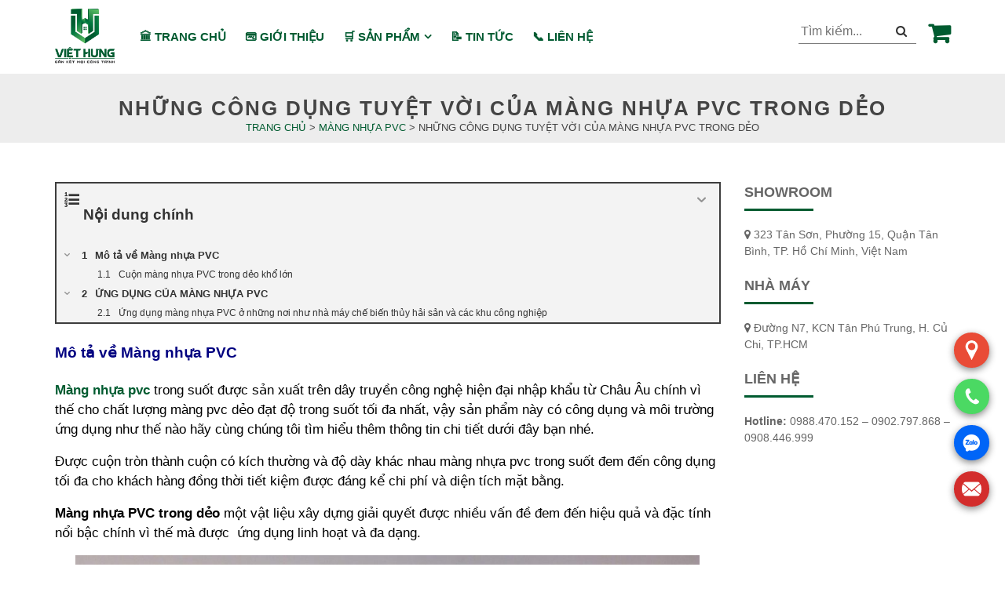

--- FILE ---
content_type: text/html; charset=UTF-8
request_url: https://vatlieuxaydunghcm.net/nhung-cong-dung-tuyet-voi-cua-mang-nhua-pvc-trong-deo
body_size: 19446
content:
<!DOCTYPE html><html lang="vi"><head><meta charset="UTF-8"><meta name="viewport" content="width=device-width, initial-scale=1"> <script type="text/javascript">//
        function loadCSS(e, t, n) {
            "use strict";
            var i = window.document.createElement("link");
            var o = t || window.document.getElementsByTagName("script")[0];
            i.rel = "stylesheet";
            i.href = e;
            i.media = "only x";
            o.parentNode.insertBefore(i, o);
            setTimeout(function () {
                i.media = n || "all"
            })
        }

        loadCSS("https://cdnjs.cloudflare.com/ajax/libs/font-awesome/4.7.0/css/font-awesome.css");
        //</script> <meta name='robots' content='index, follow, max-image-preview:large, max-snippet:-1, max-video-preview:-1' /><link media="all" href="https://vatlieuxaydunghcm.net/wp-content/cache/autoptimize/css/autoptimize_a05ae5e13ab2906a46d667f8349d14c2.css" rel="stylesheet"><title>Những công dụng tuyệt vời của Màng Nhựa PVC Trong Dẻo ngày nay</title><meta name="description" content="Công ty chúng tôi chuyên cung cấp sỉ và lẻ Màng nhựa PVC, Màng PVC trong, Màng PVC dẻo dạng cuộn khổ lớn giá rẻ tại Tp.HCM" /><link rel="canonical" href="https://vatlieuxaydunghcm.net/nhung-cong-dung-tuyet-voi-cua-mang-nhua-pvc-trong-deo" /><meta property="og:locale" content="vi_VN" /><meta property="og:type" content="article" /><meta property="og:title" content="Những công dụng tuyệt vời của Màng Nhựa PVC Trong Dẻo ngày nay" /><meta property="og:description" content="Công ty chúng tôi chuyên cung cấp sỉ và lẻ Màng nhựa PVC, Màng PVC trong, Màng PVC dẻo dạng cuộn khổ lớn giá rẻ tại Tp.HCM" /><meta property="og:url" content="https://vatlieuxaydunghcm.net/nhung-cong-dung-tuyet-voi-cua-mang-nhua-pvc-trong-deo" /><meta property="og:site_name" content="Tổng Kho Vật Liệu Việt Hưng" /><meta property="article:published_time" content="2017-08-10T11:28:25+00:00" /><meta property="og:image" content="https://vatlieuxaydunghcm.net/wp-content/uploads/2017/08/mang-nhua-pvc-trong.png" /><meta property="og:image:width" content="890" /><meta property="og:image:height" content="345" /><meta property="og:image:type" content="image/png" /><meta name="author" content="admin" /><meta name="twitter:card" content="summary_large_image" /><meta name="twitter:label1" content="Được viết bởi" /><meta name="twitter:data1" content="admin" /><meta name="twitter:label2" content="Ước tính thời gian đọc" /><meta name="twitter:data2" content="5 phút" /> <script type="application/ld+json" class="yoast-schema-graph">{"@context":"https://schema.org","@graph":[{"@type":"Article","@id":"https://vatlieuxaydunghcm.net/nhung-cong-dung-tuyet-voi-cua-mang-nhua-pvc-trong-deo#article","isPartOf":{"@id":"https://vatlieuxaydunghcm.net/nhung-cong-dung-tuyet-voi-cua-mang-nhua-pvc-trong-deo"},"author":{"name":"admin","@id":"https://vatlieuxaydunghcm.net/#/schema/person/2ca3ca1496cfe1fdf280d46803eb1b7c"},"headline":"Những công dụng tuyệt vời của Màng Nhựa PVC Trong Dẻo","datePublished":"2017-08-10T11:28:25+00:00","dateModified":"2017-08-10T11:28:25+00:00","mainEntityOfPage":{"@id":"https://vatlieuxaydunghcm.net/nhung-cong-dung-tuyet-voi-cua-mang-nhua-pvc-trong-deo"},"wordCount":1035,"commentCount":0,"publisher":{"@id":"https://vatlieuxaydunghcm.net/#organization"},"image":{"@id":"https://vatlieuxaydunghcm.net/nhung-cong-dung-tuyet-voi-cua-mang-nhua-pvc-trong-deo#primaryimage"},"thumbnailUrl":"https://vatlieuxaydunghcm.net/wp-content/uploads/2017/08/mang-nhua-pvc-trong.png","articleSection":["MÀNG NHỰA PVC"],"inLanguage":"vi","potentialAction":[{"@type":"CommentAction","name":"Comment","target":["https://vatlieuxaydunghcm.net/nhung-cong-dung-tuyet-voi-cua-mang-nhua-pvc-trong-deo#respond"]}]},{"@type":"WebPage","@id":"https://vatlieuxaydunghcm.net/nhung-cong-dung-tuyet-voi-cua-mang-nhua-pvc-trong-deo","url":"https://vatlieuxaydunghcm.net/nhung-cong-dung-tuyet-voi-cua-mang-nhua-pvc-trong-deo","name":"Những công dụng tuyệt vời của Màng Nhựa PVC Trong Dẻo ngày nay","isPartOf":{"@id":"https://vatlieuxaydunghcm.net/#website"},"primaryImageOfPage":{"@id":"https://vatlieuxaydunghcm.net/nhung-cong-dung-tuyet-voi-cua-mang-nhua-pvc-trong-deo#primaryimage"},"image":{"@id":"https://vatlieuxaydunghcm.net/nhung-cong-dung-tuyet-voi-cua-mang-nhua-pvc-trong-deo#primaryimage"},"thumbnailUrl":"https://vatlieuxaydunghcm.net/wp-content/uploads/2017/08/mang-nhua-pvc-trong.png","datePublished":"2017-08-10T11:28:25+00:00","dateModified":"2017-08-10T11:28:25+00:00","description":"Công ty chúng tôi chuyên cung cấp sỉ và lẻ Màng nhựa PVC, Màng PVC trong, Màng PVC dẻo dạng cuộn khổ lớn giá rẻ tại Tp.HCM","inLanguage":"vi","potentialAction":[{"@type":"ReadAction","target":["https://vatlieuxaydunghcm.net/nhung-cong-dung-tuyet-voi-cua-mang-nhua-pvc-trong-deo"]}]},{"@type":"ImageObject","inLanguage":"vi","@id":"https://vatlieuxaydunghcm.net/nhung-cong-dung-tuyet-voi-cua-mang-nhua-pvc-trong-deo#primaryimage","url":"https://vatlieuxaydunghcm.net/wp-content/uploads/2017/08/mang-nhua-pvc-trong.png","contentUrl":"https://vatlieuxaydunghcm.net/wp-content/uploads/2017/08/mang-nhua-pvc-trong.png","width":890,"height":345,"caption":"Đồng hồ Frederique Constant Slimline FC-312S4S6"},{"@type":"WebSite","@id":"https://vatlieuxaydunghcm.net/#website","url":"https://vatlieuxaydunghcm.net/","name":"Tổng Kho Vật Liệu Việt Hưng","description":"Tổng Kho Vật Liệu Việt Hưng | Nhập Khẩu Và Phân Phối Tại Tp.HCM","publisher":{"@id":"https://vatlieuxaydunghcm.net/#organization"},"potentialAction":[{"@type":"SearchAction","target":{"@type":"EntryPoint","urlTemplate":"https://vatlieuxaydunghcm.net/?s={search_term_string}"},"query-input":"required name=search_term_string"}],"inLanguage":"vi"},{"@type":"Organization","@id":"https://vatlieuxaydunghcm.net/#organization","name":"Tổng Kho Vật Liệu Việt Hưng","url":"https://vatlieuxaydunghcm.net/","logo":{"@type":"ImageObject","inLanguage":"vi","@id":"https://vatlieuxaydunghcm.net/#/schema/logo/image/","url":"https://vatlieuxaydunghcm.net/wp-content/uploads/2022/07/cropped-cropped-logo.png","contentUrl":"https://vatlieuxaydunghcm.net/wp-content/uploads/2022/07/cropped-cropped-logo.png","width":131,"height":120,"caption":"Tổng Kho Vật Liệu Việt Hưng"},"image":{"@id":"https://vatlieuxaydunghcm.net/#/schema/logo/image/"}},{"@type":"Person","@id":"https://vatlieuxaydunghcm.net/#/schema/person/2ca3ca1496cfe1fdf280d46803eb1b7c","name":"admin","image":{"@type":"ImageObject","inLanguage":"vi","@id":"https://vatlieuxaydunghcm.net/#/schema/person/image/","url":"https://secure.gravatar.com/avatar/0d7d1eca11882eb28d79f56afc24d7ea9b3394674e128ee2150bcbf69004a475?s=96&d=mm&r=g","contentUrl":"https://secure.gravatar.com/avatar/0d7d1eca11882eb28d79f56afc24d7ea9b3394674e128ee2150bcbf69004a475?s=96&d=mm&r=g","caption":"admin"},"sameAs":["https://vatlieuxaydunghcm.net/"],"url":"https://vatlieuxaydunghcm.net/author/admin"}]}</script> <link rel='dns-prefetch' href='//www.googletagmanager.com' /><link rel="alternate" type="application/rss+xml" title="Dòng thông tin Tổng Kho Vật Liệu Việt Hưng &raquo;" href="https://vatlieuxaydunghcm.net/feed" /><link rel="alternate" type="application/rss+xml" title="Tổng Kho Vật Liệu Việt Hưng &raquo; Dòng bình luận" href="https://vatlieuxaydunghcm.net/comments/feed" /><link rel="alternate" type="application/rss+xml" title="Tổng Kho Vật Liệu Việt Hưng &raquo; Những công dụng tuyệt vời của Màng Nhựa PVC Trong Dẻo Dòng bình luận" href="https://vatlieuxaydunghcm.net/nhung-cong-dung-tuyet-voi-cua-mang-nhua-pvc-trong-deo/feed" /><link rel="alternate" title="oNhúng (JSON)" type="application/json+oembed" href="https://vatlieuxaydunghcm.net/wp-json/oembed/1.0/embed?url=https%3A%2F%2Fvatlieuxaydunghcm.net%2Fnhung-cong-dung-tuyet-voi-cua-mang-nhua-pvc-trong-deo" /><link rel="alternate" title="oNhúng (XML)" type="text/xml+oembed" href="https://vatlieuxaydunghcm.net/wp-json/oembed/1.0/embed?url=https%3A%2F%2Fvatlieuxaydunghcm.net%2Fnhung-cong-dung-tuyet-voi-cua-mang-nhua-pvc-trong-deo&#038;format=xml" /><link rel='stylesheet' id='dashicons-css' href='https://vatlieuxaydunghcm.net/wp-includes/css/dashicons.min.css?ver=6.9' media='all' /> <script type="text/template" id="tmpl-variation-template"><div class="woocommerce-variation-description">{{{ data.variation.variation_description }}}</div>
	<div class="woocommerce-variation-price">{{{ data.variation.price_html }}}</div>
	<div class="woocommerce-variation-availability">{{{ data.variation.availability_html }}}</div></script> <script type="text/template" id="tmpl-unavailable-variation-template"><p>Sorry, this product is unavailable. Please choose a different combination.</p></script> <script src="https://vatlieuxaydunghcm.net/wp-includes/js/jquery/jquery.min.js?ver=3.7.1" id="jquery-core-js"></script> <script id="wc-add-to-cart-js-extra">var wc_add_to_cart_params = {"ajax_url":"/wp-admin/admin-ajax.php","wc_ajax_url":"/?wc-ajax=%%endpoint%%","i18n_view_cart":"View cart","cart_url":"https://vatlieuxaydunghcm.net/cart","is_cart":"","cart_redirect_after_add":"no"};
//# sourceURL=wc-add-to-cart-js-extra</script> <script id="wp-util-js-extra">var _wpUtilSettings = {"ajax":{"url":"/wp-admin/admin-ajax.php"}};
//# sourceURL=wp-util-js-extra</script> 
 <script src="https://www.googletagmanager.com/gtag/js?id=GT-K8HPB4CR" id="google_gtagjs-js" async></script> <script id="google_gtagjs-js-after">window.dataLayer = window.dataLayer || [];function gtag(){dataLayer.push(arguments);}
gtag("set","linker",{"domains":["vatlieuxaydunghcm.net"]});
gtag("js", new Date());
gtag("set", "developer_id.dZTNiMT", true);
gtag("config", "GT-K8HPB4CR");
 window._googlesitekit = window._googlesitekit || {}; window._googlesitekit.throttledEvents = []; window._googlesitekit.gtagEvent = (name, data) => { var key = JSON.stringify( { name, data } ); if ( !! window._googlesitekit.throttledEvents[ key ] ) { return; } window._googlesitekit.throttledEvents[ key ] = true; setTimeout( () => { delete window._googlesitekit.throttledEvents[ key ]; }, 5 ); gtag( "event", name, { ...data, event_source: "site-kit" } ); }; 
//# sourceURL=google_gtagjs-js-after</script> <link rel="https://api.w.org/" href="https://vatlieuxaydunghcm.net/wp-json/" /><link rel="alternate" title="JSON" type="application/json" href="https://vatlieuxaydunghcm.net/wp-json/wp/v2/posts/1126" /><link rel="EditURI" type="application/rsd+xml" title="RSD" href="https://vatlieuxaydunghcm.net/xmlrpc.php?rsd" /><meta name="generator" content="WordPress 6.9" /><meta name="generator" content="WooCommerce 9.2.4" /><link rel='shortlink' href='https://vatlieuxaydunghcm.net/?p=1126' /><meta name="generator" content="Site Kit by Google 1.168.0" /> <script async src="https://www.googletagmanager.com/gtag/js?id=AW-717666297"></script> <script>window.dataLayer = window.dataLayer || [];
  function gtag(){dataLayer.push(arguments);}
  gtag('js', new Date());

  gtag('config', 'AW-717666297');</script> <noscript><style>.woocommerce-product-gallery{opacity:1 !important}</style></noscript><link rel="icon" href="https://vatlieuxaydunghcm.net/wp-content/uploads/2022/07/favicon-100x100.png" sizes="32x32" /><link rel="icon" href="https://vatlieuxaydunghcm.net/wp-content/uploads/2022/07/favicon-300x300.png" sizes="192x192" /><link rel="apple-touch-icon" href="https://vatlieuxaydunghcm.net/wp-content/uploads/2022/07/favicon-300x300.png" /><meta name="msapplication-TileImage" content="https://vatlieuxaydunghcm.net/wp-content/uploads/2022/07/favicon-300x300.png" />  <script async src="https://www.googletagmanager.com/gtag/js?id=UA-65961492-1"></script> <script>window.dataLayer = window.dataLayer || [];
  function gtag(){dataLayer.push(arguments);}
  gtag('js', new Date());

  gtag('config', 'UA-65961492-1');</script></head><body class="wp-singular post-template-default single single-post postid-1126 single-format-standard wp-custom-logo wp-theme-vatlieuxaydunghcm theme-vatlieuxaydunghcm woocommerce-no-js woo-variation-gallery woo-variation-gallery-theme-vatlieuxaydunghcm no-sidebar woocommerce-active has-ftoc"><div id="page" class="site"> <a class="skip-link screen-reader-text" href="/#content"> Skip to content </a><header id="masthead" class="site-header"><div class="nav-menu"><div class="container"><div class="menu-left"><div class="logo"> <a href="https://vatlieuxaydunghcm.net/" class="custom-logo-link" rel="home"><img width="131" height="120" src="https://vatlieuxaydunghcm.net/wp-content/uploads/2022/07/cropped-cropped-logo.png" class="custom-logo" alt="Tổng Kho Vật Liệu Việt Hưng" decoding="async" /></a></div><div class="hotline-mobile"><p>Hotline 24/7: 0908.446.999</p></div><div class="stellarnav light desktop"><div class="menu-menu-chinh-container"><ul id="primary-menu" class="menu"><li id="menu-item-16459" class="menu-item menu-item-type-post_type menu-item-object-page menu-item-home menu-item-16459"><a href="https://vatlieuxaydunghcm.net/">🏛 TRANG CHỦ</a></li><li id="menu-item-16499" class="menu-item menu-item-type-post_type menu-item-object-page menu-item-16499"><a href="https://vatlieuxaydunghcm.net/gioi-thieu">💳 GIỚI THIỆU</a></li><li id="menu-item-16500" class="menu-item menu-item-type-custom menu-item-object-custom menu-item-has-children menu-item-16500"><a href="#0">🛒 SẢN PHẨM</a><ul class="sub-menu"><li id="menu-item-16735" class="menu-item menu-item-type-taxonomy menu-item-object-product_cat menu-item-has-children menu-item-16735"><a href="https://vatlieuxaydunghcm.net/tam-lop-lay-sang-polycarbonate">Tấm Lợp Lấy Sáng Polycarbonate</a><ul class="sub-menu"><li id="menu-item-16736" class="menu-item menu-item-type-taxonomy menu-item-object-product_cat menu-item-has-children menu-item-16736"><a href="https://vatlieuxaydunghcm.net/tam-lop-lay-sang-polycarbonate/tam-lop-polycarbonate-dac-ruot">Tấm Lợp Polycarbonate Đặc Ruột</a><ul class="sub-menu"><li id="menu-item-16888" class="menu-item menu-item-type-post_type menu-item-object-product menu-item-16888"><a href="https://vatlieuxaydunghcm.net/bang-bao-gia-tam-lop-lay-sang-polycarbonate-dac-ruot">Bảng Báo Giá Tấm Lợp Lấy Sáng Polycarbonate Đặc Ruột</a></li></ul></li><li id="menu-item-16737" class="menu-item menu-item-type-taxonomy menu-item-object-product_cat menu-item-has-children menu-item-16737"><a href="https://vatlieuxaydunghcm.net/tam-lop-lay-sang-polycarbonate/tam-lop-polycarbonate-rong-ruot">Tấm Lợp Polycarbonate Rỗng Ruột</a><ul class="sub-menu"><li id="menu-item-16889" class="menu-item menu-item-type-post_type menu-item-object-product menu-item-16889"><a href="https://vatlieuxaydunghcm.net/bang-bao-gia-tam-lop-lay-sang-polycarbonate-rong-ruot">Bảng Báo Giá Tấm Lợp Lấy Sáng Polycarbonate Rỗng Ruột</a></li></ul></li><li id="menu-item-16892" class="menu-item menu-item-type-post_type menu-item-object-product menu-item-16892"><a href="https://vatlieuxaydunghcm.net/bang-gia-tam-tan-sang-khuech-tan-anh-sang-polycarbonate">Bảng Giá Tấm Tản Sáng Khuếch Tán Ánh Sáng Polycarbonate</a></li><li id="menu-item-16731" class="menu-item menu-item-type-taxonomy menu-item-object-product_cat menu-item-16731"><a href="https://vatlieuxaydunghcm.net/phu-kien-tam-lop-polycarbonate">Phụ Kiện Tấm Lợp Polycarbonate</a></li></ul></li><li id="menu-item-16741" class="menu-item menu-item-type-taxonomy menu-item-object-product_cat menu-item-16741"><a href="https://vatlieuxaydunghcm.net/ton-nhua-lay-sang">Tôn Nhựa Sóng Poly | Composite | PVC</a></li><li id="menu-item-16738" class="menu-item menu-item-type-taxonomy menu-item-object-product_cat menu-item-has-children menu-item-16738"><a href="https://vatlieuxaydunghcm.net/tam-lop-sinh-thai">Tấm Lợp Sinh Thái Onduline | Onduvilla</a><ul class="sub-menu"><li id="menu-item-16844" class="menu-item menu-item-type-post_type menu-item-object-product menu-item-16844"><a href="https://vatlieuxaydunghcm.net/bang-bao-gia-tam-lop-sinh-thai-onduline">Bảng Báo Giá Tấm Lợp Sinh Thái Onduline</a></li><li id="menu-item-16845" class="menu-item menu-item-type-post_type menu-item-object-product menu-item-16845"><a href="https://vatlieuxaydunghcm.net/bang-bao-gia-tam-ngoi-phap-onduvilla">Bảng Báo Giá Tấm Ngói Pháp Onduvilla</a></li></ul></li><li id="menu-item-16728" class="menu-item menu-item-type-taxonomy menu-item-object-product_cat menu-item-has-children menu-item-16728"><a href="https://vatlieuxaydunghcm.net/mang-nhua-pvc-rem-pvc">Màng Nhựa PVC &#8211; Rèm Nhựa PVC</a><ul class="sub-menu"><li id="menu-item-16839" class="menu-item menu-item-type-post_type menu-item-object-product menu-item-16839"><a href="https://vatlieuxaydunghcm.net/bang-bao-gia-man-rem-nhua-pvc-ngan-lanh">Bảng Báo Giá Màn Rèm Nhựa PVC Ngăn Lạnh</a></li><li id="menu-item-16840" class="menu-item menu-item-type-post_type menu-item-object-product menu-item-16840"><a href="https://vatlieuxaydunghcm.net/bang-gia-mang-nhua-pvc-trong-deo-kho-lon">Bảng Giá Màng Nhựa PVC Trong Dẻo Khổ Lớn</a></li><li id="menu-item-16841" class="menu-item menu-item-type-post_type menu-item-object-product menu-item-16841"><a href="https://vatlieuxaydunghcm.net/mang-nhua-pvc-trong-cung-dinh-hinh">Màng Nhựa PVC Trong Cứng Định Hình</a></li><li id="menu-item-16847" class="menu-item menu-item-type-taxonomy menu-item-object-product_cat menu-item-16847"><a href="https://vatlieuxaydunghcm.net/mang-nhua-pvc-rem-pvc/mang-nhua-pvc-kep-luoi-soi-polyester">Màng Nhựa PVC Kẹp Lưới Sợi Polyester</a></li></ul></li><li id="menu-item-16730" class="menu-item menu-item-type-taxonomy menu-item-object-product_cat menu-item-has-children menu-item-16730"><a href="https://vatlieuxaydunghcm.net/mut-xop-cach-am-cach-nhiet-chong-nong">Mút Xốp Cách Âm | Cách Nhiệt</a><ul class="sub-menu"><li id="menu-item-16734" class="menu-item menu-item-type-taxonomy menu-item-object-product_cat menu-item-16734"><a href="https://vatlieuxaydunghcm.net/mut-xop-cach-am-cach-nhiet-chong-nong/tam-cach-nhiet-cat-tuong">Tấm Cách Nhiệt Cát Tường</a></li><li id="menu-item-16891" class="menu-item menu-item-type-post_type menu-item-object-product menu-item-16891"><a href="https://vatlieuxaydunghcm.net/bang-gia-tam-mop-xop-eps-cach-nhiet">Bảng Giá Tấm Mốp Xốp EPS Cách Nhiệt</a></li><li id="menu-item-16890" class="menu-item menu-item-type-post_type menu-item-object-product menu-item-16890"><a href="https://vatlieuxaydunghcm.net/bang-bao-gia-mut-xop-cach-nhiet-opp">Bảng Báo Giá Mút Xốp Cách Nhiệt OPP</a></li><li id="menu-item-16729" class="menu-item menu-item-type-taxonomy menu-item-object-product_cat menu-item-16729"><a href="https://vatlieuxaydunghcm.net/mang-quan-hang-pe-xop-boc-do">Màng Quấn Hàng PE &#8211; Xốp Bọc Đồ</a></li></ul></li><li id="menu-item-16727" class="menu-item menu-item-type-taxonomy menu-item-object-product_cat menu-item-has-children menu-item-16727"><a href="https://vatlieuxaydunghcm.net/mang-chong-tham-tu-dinh-kho-nong">Màng Chống Thấm Tự Dính | Khò Nóng</a><ul class="sub-menu"><li id="menu-item-16842" class="menu-item menu-item-type-post_type menu-item-object-product menu-item-16842"><a href="https://vatlieuxaydunghcm.net/bang-bao-gia-mang-chong-tham-giay-dau-bitum-han-quoc">Bảng Báo Giá Màng Chống Thấm Giấy Dầu Bitum Hàn Quốc</a></li><li id="menu-item-16843" class="menu-item menu-item-type-post_type menu-item-object-product menu-item-16843"><a href="https://vatlieuxaydunghcm.net/bang-gia-mang-chong-tham-kho-nong">Bảng Giá Màng Chống Thấm Khò Nóng</a></li></ul></li><li id="menu-item-16733" class="menu-item menu-item-type-taxonomy menu-item-object-product_cat menu-item-16733"><a href="https://vatlieuxaydunghcm.net/simili-lot-san">Simili Lót Sàn</a></li><li id="menu-item-16739" class="menu-item menu-item-type-taxonomy menu-item-object-product_cat menu-item-16739"><a href="https://vatlieuxaydunghcm.net/tam-nhua-mica">Tấm Nhựa MiCa Acrylic</a></li><li id="menu-item-16740" class="menu-item menu-item-type-taxonomy menu-item-object-product_cat menu-item-16740"><a href="https://vatlieuxaydunghcm.net/tam-op-nhom-nhua-aluminium">Tấm Ốp Nhôm Nhựa Aluminium</a></li><li id="menu-item-16743" class="menu-item menu-item-type-taxonomy menu-item-object-product_cat menu-item-16743"><a href="https://vatlieuxaydunghcm.net/van-khuan-cop-pha-nhua">Ván Khuân Cốp Pha Nhựa</a></li><li id="menu-item-16742" class="menu-item menu-item-type-taxonomy menu-item-object-product_cat menu-item-has-children menu-item-16742"><a href="https://vatlieuxaydunghcm.net/tran-nha-san-nha">Trần Nhà – Sàn Nhà</a><ul class="sub-menu"><li id="menu-item-16894" class="menu-item menu-item-type-post_type menu-item-object-product menu-item-16894"><a href="https://vatlieuxaydunghcm.net/bang-gia-van-nhua-lot-san-pvc-chiu-luc">Bảng Giá Ván Nhựa Lót Sàn PVC Chịu Lực</a></li><li id="menu-item-16893" class="menu-item menu-item-type-post_type menu-item-object-product menu-item-16893"><a href="https://vatlieuxaydunghcm.net/bang-gia-van-go-nhua-lot-san-ngoai-troi">Bảng Giá Ván Gỗ Nhựa Lót Sàn Ngoài Trời</a></li><li id="menu-item-16896" class="menu-item menu-item-type-post_type menu-item-object-product menu-item-16896"><a href="https://vatlieuxaydunghcm.net/bang-gia-tam-nhua-op-tuong-van-go-iwwod-va-ecotek">Bảng Giá Tấm Nhựa Ốp Tường Vân Gỗ Iwood và EcoTek</a></li><li id="menu-item-16895" class="menu-item menu-item-type-post_type menu-item-object-product menu-item-16895"><a href="https://vatlieuxaydunghcm.net/bang-gia-xop-dan-tuong-3d-dep">Bảng Giá Xốp Dán Tường 3D Đẹp</a></li></ul></li></ul></li><li id="menu-item-16502" class="menu-item menu-item-type-taxonomy menu-item-object-category menu-item-16502"><a href="https://vatlieuxaydunghcm.net/tin-tuc">📝 TIN TỨC</a></li><li id="menu-item-16547" class="menu-item menu-item-type-post_type menu-item-object-page menu-item-16547"><a href="https://vatlieuxaydunghcm.net/lien-he">📞 LIÊN HỆ</a></li></ul></div></div></div><div class="menu-right"><div class="cart-button"> <a class="cart-contents" href="https://vatlieuxaydunghcm.net/cart" title="Xem giỏ hàng"> </a></div><div class="search-form"><form method="get" action="https://vatlieuxaydunghcm.net/"> <input type="text" placeholder="Tìm kiếm..." value="" name="s"> <input type="hidden" name="post_type" value="product"> <button type="submit" class="search-button"> <i class="fa fa-search" aria-hidden="true"></i> </button></form></div></div></div></div><div id="mobile-search-new"><div class="container"><form method="get" action="https://vatlieuxaydunghcm.net/"> <input type="text" placeholder="Tìm kiếm..." value="" name="s"> <input type="hidden" name="post_type" value="product"> <button type="submit" class="search-button"><i class="fa fa-search" aria-hidden="true"></i></button></form></div></div> <script>jQuery(document).ready(function ($) {
                $('body.mobile .nav-menu').stellarNav({
                    theme: 'light'
                });

                /* Dropdown menu  */
                $(".stellarnav.desktop .menu > .menu-item-has-children").hover(
                    function() {
                        $(this).find('> .sub-menu').show();
                    },
                    function() {
                        $(this).find('> .sub-menu').hide();
                    }
                );
            });</script> </header><div id="content" class="site-content"><div id="content" class="site-content"><div class="header-page header-cat"><div class="container"><h1 class="title-cat">Những công dụng tuyệt vời của Màng Nhựa PVC Trong Dẻo</h1><p id="breadcrumbs"> <span property="itemListElement" typeof="ListItem"><a property="item" typeof="WebPage" title="Trang chủ" href="https://vatlieuxaydunghcm.net" class="home" ><span property="name">Trang chủ</span></a><meta property="position" content="1"></span> &gt; <span property="itemListElement" typeof="ListItem"><a property="item" typeof="WebPage" title="MÀNG NHỰA PVC" href="https://vatlieuxaydunghcm.net/mang-nhua-pvc" class="taxonomy category" ><span property="name">MÀNG NHỰA PVC</span></a><meta property="position" content="2"></span> &gt; <span property="itemListElement" typeof="ListItem"><span property="name" class="post post-post current-item">Những công dụng tuyệt vời của Màng Nhựa PVC Trong Dẻo</span><meta property="url" content="https://vatlieuxaydunghcm.net/nhung-cong-dung-tuyet-voi-cua-mang-nhua-pvc-trong-deo"><meta property="position" content="3"></span></p></div></div><div id="primary" class="content-area"><div class="container"><div class="row"><main id="main" class="site-main col-lg-9 col-md-9 col-sm-12 col-xs-12"><article id="post-1126" class="post-1126 post type-post status-publish format-standard has-post-thumbnail hentry category-mang-nhua-pvc post-ftoc"><div class="entry-content"><div id="ftwp-postcontent"><div id="ftwp-container-outer" class="ftwp-in-post ftwp-float-none"><div id="ftwp-container" class="ftwp-wrap ftwp-hidden-state ftwp-minimize ftwp-middle-left"><button type="button" id="ftwp-trigger" class="ftwp-shape-round ftwp-border-medium" title="click To Maximize The Table Of Contents"><span class="ftwp-trigger-icon ftwp-icon-number"></span></button><nav id="ftwp-contents" class="ftwp-shape-square ftwp-border-medium"><header id="ftwp-header"><span id="ftwp-header-control" class="ftwp-icon-number"></span><button type="button" id="ftwp-header-minimize"></button><p id="ftwp-header-title">Nội dung chính</p></header><ol id="ftwp-list" class="ftwp-liststyle-decimal ftwp-effect-bounce-to-right ftwp-list-nest ftwp-strong-first ftwp-colexp ftwp-colexp-icon"><li class="ftwp-item ftwp-has-sub ftwp-expand"><button type="button" class="ftwp-icon-expand"></button><a class="ftwp-anchor" href="#ftoc-heading-1"><span class="ftwp-text">Mô tả về Màng nhựa PVC</span></a><ol class="ftwp-sub"><li class="ftwp-item"><a class="ftwp-anchor" href="#ftoc-heading-2"><span class="ftwp-text">Cuộn màng nhựa PVC trong dẻo khổ lớn</span></a></li></ol></li><li class="ftwp-item ftwp-has-sub ftwp-expand"><button type="button" class="ftwp-icon-expand"></button><a class="ftwp-anchor" href="#ftoc-heading-3"><span class="ftwp-text">ỨNG DỤNG CỦA MÀNG NHỰA PVC</span></a><ol class="ftwp-sub"><li class="ftwp-item"><a class="ftwp-anchor" href="#ftoc-heading-4"><span class="ftwp-text">Ứng dụng màng nhựa PVC ở những nơi như nhà máy chế biến thủy hải sản và các khu công nghiệp</span></a></li></ol></li></ol></nav></div></div><h2 id="ftoc-heading-1" class="ftwp-heading"><span style="font-family: tahoma, arial, helvetica, sans-serif; color: #000080; font-size: 19px;"><strong>Mô tả về Màng nhựa PVC</strong></span></h2><p><span style="color: #000000; font-size: 17px;"><a href="https://vatlieuxaydunghcm.net/danh-muc/mang-nhua-pvc-rem-pvc/"><strong>Màng nhựa pvc</strong></a> trong suốt được sản xuất trên dây truyền công nghệ hiện đại nhập khẩu từ Châu Âu chính vì thế cho chất lượng màng pvc dẻo đạt độ trong suốt tối đa nhất, vậy sản phẩm này có công dụng và môi trường ứng dụng như thế nào hãy cùng chúng tôi tìm hiểu thêm thông tin chi tiết dưới đây bạn nhé.</span></p><p><span style="color: #000000; font-size: 17px;">Được cuộn tròn thành cuộn có kích thường và độ dày khác nhau màng nhựa pvc trong suốt đem đến công dụng tối đa cho khách hàng đồng thời tiết kiệm được đáng kể chi phí và diện tích mặt bằng.</span></p><p><span style="color: #000000; font-size: 17px;"><strong>Màng nhựa PVC trong dẻo</strong> một vật liệu xây dựng giải quyết được nhiều vấn đề đem đến hiệu quả và đặc tính nổi bậc chính vì thế mà được  ứng dụng linh hoạt và đa dạng.</span></p><p><img loading="lazy" decoding="async" class="lazy lazy-hidden  wp-image-1129 aligncenter" src="//vatlieuxaydunghcm.net/wp-content/plugins/a3-lazy-load/assets/images/lazy_placeholder.gif" data-lazy-type="image" data-src="https://vatlieuxaydunghcm.net/wp-content/uploads/2017/08/mang-nhua-pvc-trong-deo-2.jpg" alt="Màng nhựa PVC Trong dẻo" width="795" height="597" srcset="" data-srcset="https://vatlieuxaydunghcm.net/wp-content/uploads/2017/08/mang-nhua-pvc-trong-deo-2.jpg 2048w, https://vatlieuxaydunghcm.net/wp-content/uploads/2017/08/mang-nhua-pvc-trong-deo-2-300x225.jpg 300w, https://vatlieuxaydunghcm.net/wp-content/uploads/2017/08/mang-nhua-pvc-trong-deo-2-1024x768.jpg 1024w, https://vatlieuxaydunghcm.net/wp-content/uploads/2017/08/mang-nhua-pvc-trong-deo-2-768x576.jpg 768w, https://vatlieuxaydunghcm.net/wp-content/uploads/2017/08/mang-nhua-pvc-trong-deo-2-1536x1152.jpg 1536w" sizes="auto, (max-width: 795px) 100vw, 795px" /><noscript><img loading="lazy" decoding="async" class=" wp-image-1129 aligncenter" src="https://vatlieuxaydunghcm.net/wp-content/uploads/2017/08/mang-nhua-pvc-trong-deo-2.jpg" alt="Màng nhựa PVC Trong dẻo" width="795" height="597" srcset="https://vatlieuxaydunghcm.net/wp-content/uploads/2017/08/mang-nhua-pvc-trong-deo-2.jpg 2048w, https://vatlieuxaydunghcm.net/wp-content/uploads/2017/08/mang-nhua-pvc-trong-deo-2-300x225.jpg 300w, https://vatlieuxaydunghcm.net/wp-content/uploads/2017/08/mang-nhua-pvc-trong-deo-2-1024x768.jpg 1024w, https://vatlieuxaydunghcm.net/wp-content/uploads/2017/08/mang-nhua-pvc-trong-deo-2-768x576.jpg 768w, https://vatlieuxaydunghcm.net/wp-content/uploads/2017/08/mang-nhua-pvc-trong-deo-2-1536x1152.jpg 1536w" sizes="auto, (max-width: 795px) 100vw, 795px" /></noscript><img loading="lazy" decoding="async" class="lazy lazy-hidden size-full wp-image-809 aligncenter" src="//vatlieuxaydunghcm.net/wp-content/plugins/a3-lazy-load/assets/images/lazy_placeholder.gif" data-lazy-type="image" data-src="https://vatlieuxaydunghcm.net/wp-content/uploads/2017/04/mang-nhua-pvc-trong-deo-kho-lon.jpg" alt="Màng nhựa PVC trong dẻo" width="900" height="468" srcset="" data-srcset="https://vatlieuxaydunghcm.net/wp-content/uploads/2017/04/mang-nhua-pvc-trong-deo-kho-lon.jpg 900w, https://vatlieuxaydunghcm.net/wp-content/uploads/2017/04/mang-nhua-pvc-trong-deo-kho-lon-300x156.jpg 300w, https://vatlieuxaydunghcm.net/wp-content/uploads/2017/04/mang-nhua-pvc-trong-deo-kho-lon-768x399.jpg 768w" sizes="auto, (max-width: 900px) 100vw, 900px" /><noscript><img loading="lazy" decoding="async" class="size-full wp-image-809 aligncenter" src="https://vatlieuxaydunghcm.net/wp-content/uploads/2017/04/mang-nhua-pvc-trong-deo-kho-lon.jpg" alt="Màng nhựa PVC trong dẻo" width="900" height="468" srcset="https://vatlieuxaydunghcm.net/wp-content/uploads/2017/04/mang-nhua-pvc-trong-deo-kho-lon.jpg 900w, https://vatlieuxaydunghcm.net/wp-content/uploads/2017/04/mang-nhua-pvc-trong-deo-kho-lon-300x156.jpg 300w, https://vatlieuxaydunghcm.net/wp-content/uploads/2017/04/mang-nhua-pvc-trong-deo-kho-lon-768x399.jpg 768w" sizes="auto, (max-width: 900px) 100vw, 900px" /></noscript></p><h3 id="ftoc-heading-2" class="ftwp-heading" style="text-align: center;"><span style="color: #008000; font-size: 16px;"><strong>Cuộn màng nhựa PVC trong dẻo khổ lớn</strong></span></h3><hr /><h2 id="ftoc-heading-3" class="ftwp-heading"><span style="color: #000080; font-size: 18px; font-family: tahoma, arial, helvetica, sans-serif;"><strong>ỨNG DỤNG CỦA MÀNG NHỰA PVC</strong></span></h2><p><span style="color: #000000; font-size: 17px;">– Làm áo trùm khung hàng hay khung nhựa bao che kệ  hàng giúp  ngăn bụi bẩn một cách tối ưu.</span></p><p><span style="color: #000000; font-size: 17px;">&#8211; <a href="https://vatlieuxaydunghcm.net/danh-muc/mang-nhua-pvc-rem-pvc/"><strong>Màng PVC</strong></a> có thể để nguyên cả tấm khổ rộng từ 1200mm -1600mm được ếp chồng vào với nhau, hoặc hàn thành tấm khổ lớn cho mục đích tiêu dùng khác nổi bật là kín khít hơn, chi phí rẻ hơn đem đến hiệu quả tố đa. Tiêu biểu là trong các xưởng dệt may, những tấm màng PVC dẻo, trong suốt được treo lên cao  với mục đích là dẫn những dòng không khí nóng thoát được ra ngoài. Ứng dụng đặc biệt trong xưởng vải,trang trí nội thất xưởng gỗ, phòng sơn.Tại đây các hạt bụi nhỏ li ti sẽ bay khắp nơi gây ảnh hưởng trực tiếp và nguy hiểm cho mắt và hệ hô hấp. Việc sử dụng màng PVC pvc trong suốt làm cho hàng hóa không bị dính đầy bụi bẩn và tạp chất, từ đó giúp cho quá trình sản xuất sản phẩm đạt chất lượng hơn, tốt hơn.</span></p><p><span style="color: #000000; font-size: 17px;">&#8211; Ứng dụng tốt, hiệu quả và khó thay thế cho màng chắn ngăn kho, vách ngăn nhà xưởng, hay những tường bao tiêu phòng sạch. Từ <a href="https://vatlieuxaydunghcm.net/san-pham/mang-nhua-pvc-trong-deo-dang-cuon/"><strong>màng nhựa PVC</strong></a> trong suốt, tùy theo nhu cầu  và mục đích của khách hàng, từ đó có thể gia công thành phẩm <strong>tấm nhựa PVC trong</strong> có kích thước lớn,từ đó đáp ứng được tối đa nhu cầu ngăn, che chắn của mọi công trình tại Việt Nam.</span></p><p><span style="color: #000000; font-size: 17px;">– Làm rèm ngăn thành từng khu riêng biệt, màn ngăn phòng sạch.</span></p><p><span style="color: #000000; font-size: 17px;">&#8211; Làm màn cửa kho  ứng dụng này được gia công cắt xẻ từ những cuôn nguyên khổ</span></p><p><span style="color: #000000; font-size: 17px;">– Làm cửa đi cho các nhà máy hay các xưởng sản xuất chống bụi bẩn và côn trùng</span></p><p><span style="color: #000000; font-size: 17px;">&#8211;  <strong>Màng PVC</strong> cũng có thể làm tấm lót trải sàn cho các công trình thi công, từ đó ngăn thấm nước tốt hơn chất liệu bạt hay những nilon PE thông thường.</span></p><p><span style="color: #000000; font-size: 17px;">Bộ rèm cửa gồm những dải nhựa bản rộng 200mm  hoặc 300mm  với độ dày từ 1.0mm đến 3.0mm được xếp chồng với nhau bằng nhiều phụ kiện đồng bộ gắn vào những cửa, vị trí cần ngăn cách các môi trường với nhau.</span></p><p><span style="color: #000000; font-size: 17px;">– Làm vách ngăn đôi, hay sử dụng để ngăn khu riêng biệt trong nhà xưởng</span></p><p><span style="color: #000000; font-size: 17px;">Những thông tin chia sẻ chi tiết về  <strong>màng pvc trong</strong> trên đây chắc chắn đã giúp bạn có thêm những hiểu biết nhất định về một sản phẩm có những tính năng và công dụng nổi bật hàng đầu trên phải không nào.</span></p><p>&nbsp;</p><p><span style="font-size: 18px; font-family: tahoma, arial, helvetica, sans-serif;"><strong><span style="color: #ff0000;">➡ Xem chi tiết về</span> <span style="color: #800000;">&#8212;&gt;&gt;&gt;</span> <a href="https://vatlieuxaydunghcm.net/san-pham/mang-nhua-pvc-trong-deo-dang-cuon/"><span style="color: #0000ff;">Màng Nhựa PVC</span></a></strong></span></p><p>&nbsp;</p><hr /><p style="text-align: center;"><img loading="lazy" decoding="async" class="lazy lazy-hidden alignnone size-full wp-image-883" src="//vatlieuxaydunghcm.net/wp-content/plugins/a3-lazy-load/assets/images/lazy_placeholder.gif" data-lazy-type="image" data-src="https://vatlieuxaydunghcm.net/wp-content/uploads/2017/04/man-nhua-pvc-ngan-hoi-lanh-cho-nha-kho.jpg" alt="Màn nhựa pvc ngăn lạnh, ngăn bụi cho nhà xưởng" width="675" height="450" srcset="" data-srcset="https://vatlieuxaydunghcm.net/wp-content/uploads/2017/04/man-nhua-pvc-ngan-hoi-lanh-cho-nha-kho.jpg 675w, https://vatlieuxaydunghcm.net/wp-content/uploads/2017/04/man-nhua-pvc-ngan-hoi-lanh-cho-nha-kho-300x200.jpg 300w" sizes="auto, (max-width: 675px) 100vw, 675px" /><noscript><img loading="lazy" decoding="async" class="alignnone size-full wp-image-883" src="https://vatlieuxaydunghcm.net/wp-content/uploads/2017/04/man-nhua-pvc-ngan-hoi-lanh-cho-nha-kho.jpg" alt="Màn nhựa pvc ngăn lạnh, ngăn bụi cho nhà xưởng" width="675" height="450" srcset="https://vatlieuxaydunghcm.net/wp-content/uploads/2017/04/man-nhua-pvc-ngan-hoi-lanh-cho-nha-kho.jpg 675w, https://vatlieuxaydunghcm.net/wp-content/uploads/2017/04/man-nhua-pvc-ngan-hoi-lanh-cho-nha-kho-300x200.jpg 300w" sizes="auto, (max-width: 675px) 100vw, 675px" /></noscript><img loading="lazy" decoding="async" class="lazy lazy-hidden alignnone size-full wp-image-1057" src="//vatlieuxaydunghcm.net/wp-content/plugins/a3-lazy-load/assets/images/lazy_placeholder.gif" data-lazy-type="image" data-src="https://vatlieuxaydunghcm.net/wp-content/uploads/2017/07/man-nhua-pvc-ngan-that-thoat-hoi-lanh.jpg" alt="Màng nhựa pvc ngăn lạnh bụi" width="936" height="420" srcset="" data-srcset="https://vatlieuxaydunghcm.net/wp-content/uploads/2017/07/man-nhua-pvc-ngan-that-thoat-hoi-lanh.jpg 936w, https://vatlieuxaydunghcm.net/wp-content/uploads/2017/07/man-nhua-pvc-ngan-that-thoat-hoi-lanh-300x135.jpg 300w, https://vatlieuxaydunghcm.net/wp-content/uploads/2017/07/man-nhua-pvc-ngan-that-thoat-hoi-lanh-768x345.jpg 768w" sizes="auto, (max-width: 936px) 100vw, 936px" /><noscript><img loading="lazy" decoding="async" class="alignnone size-full wp-image-1057" src="https://vatlieuxaydunghcm.net/wp-content/uploads/2017/07/man-nhua-pvc-ngan-that-thoat-hoi-lanh.jpg" alt="Màng nhựa pvc ngăn lạnh bụi" width="936" height="420" srcset="https://vatlieuxaydunghcm.net/wp-content/uploads/2017/07/man-nhua-pvc-ngan-that-thoat-hoi-lanh.jpg 936w, https://vatlieuxaydunghcm.net/wp-content/uploads/2017/07/man-nhua-pvc-ngan-that-thoat-hoi-lanh-300x135.jpg 300w, https://vatlieuxaydunghcm.net/wp-content/uploads/2017/07/man-nhua-pvc-ngan-that-thoat-hoi-lanh-768x345.jpg 768w" sizes="auto, (max-width: 936px) 100vw, 936px" /></noscript></p><h3 id="ftoc-heading-4" class="ftwp-heading" style="text-align: center;"><span style="color: #008000; font-size: 16px;"><strong>Ứng dụng màng nhựa PVC ở những nơi như nhà máy chế biến thủy hải sản và các khu công nghiệp</strong></span></h3><p>&nbsp;</p><p>&nbsp;</p><p><span style="font-family: 'comic sans ms', sans-serif;"><strong>Nguồn</strong>: <a href="https://vatlieuxaydunghcm.net/san-pham/mang-nhua-pvc-trong-deo-dang-cuon/">Màng nhựa PVC Hưng Phú Gia</a></span></p><div class="kk-star-ratings kksr-auto kksr-align-right kksr-valign-bottom"
 data-payload='{&quot;align&quot;:&quot;right&quot;,&quot;id&quot;:&quot;1126&quot;,&quot;slug&quot;:&quot;default&quot;,&quot;valign&quot;:&quot;bottom&quot;,&quot;ignore&quot;:&quot;&quot;,&quot;reference&quot;:&quot;auto&quot;,&quot;class&quot;:&quot;&quot;,&quot;count&quot;:&quot;0&quot;,&quot;legendonly&quot;:&quot;&quot;,&quot;readonly&quot;:&quot;&quot;,&quot;score&quot;:&quot;0&quot;,&quot;starsonly&quot;:&quot;&quot;,&quot;best&quot;:&quot;5&quot;,&quot;gap&quot;:&quot;5&quot;,&quot;greet&quot;:&quot;\u0110\u00e1nh gi\u00e1 sao&quot;,&quot;legend&quot;:&quot;0\/5 - (0 b\u00ecnh ch\u1ecdn)&quot;,&quot;size&quot;:&quot;24&quot;,&quot;title&quot;:&quot;Nh\u1eefng c\u00f4ng d\u1ee5ng tuy\u1ec7t v\u1eddi c\u1ee7a M\u00e0ng Nh\u1ef1a PVC Trong D\u1ebbo&quot;,&quot;width&quot;:&quot;0&quot;,&quot;_legend&quot;:&quot;{score}\/{best} - ({count} {votes})&quot;,&quot;font_factor&quot;:&quot;1.25&quot;}'><div class="kksr-stars"><div class="kksr-stars-inactive"><div class="kksr-star" data-star="1" style="padding-right: 5px"><div class="kksr-icon" style="width: 24px; height: 24px;"></div></div><div class="kksr-star" data-star="2" style="padding-right: 5px"><div class="kksr-icon" style="width: 24px; height: 24px;"></div></div><div class="kksr-star" data-star="3" style="padding-right: 5px"><div class="kksr-icon" style="width: 24px; height: 24px;"></div></div><div class="kksr-star" data-star="4" style="padding-right: 5px"><div class="kksr-icon" style="width: 24px; height: 24px;"></div></div><div class="kksr-star" data-star="5" style="padding-right: 5px"><div class="kksr-icon" style="width: 24px; height: 24px;"></div></div></div><div class="kksr-stars-active" style="width: 0px;"><div class="kksr-star" style="padding-right: 5px"><div class="kksr-icon" style="width: 24px; height: 24px;"></div></div><div class="kksr-star" style="padding-right: 5px"><div class="kksr-icon" style="width: 24px; height: 24px;"></div></div><div class="kksr-star" style="padding-right: 5px"><div class="kksr-icon" style="width: 24px; height: 24px;"></div></div><div class="kksr-star" style="padding-right: 5px"><div class="kksr-icon" style="width: 24px; height: 24px;"></div></div><div class="kksr-star" style="padding-right: 5px"><div class="kksr-icon" style="width: 24px; height: 24px;"></div></div></div></div><div class="kksr-legend" style="font-size: 19.2px;"> <span class="kksr-muted">Đánh giá sao</span></div></div></div><div class="cat-links"><strong>Chuyên mục: </strong><a href="https://vatlieuxaydunghcm.net/mang-nhua-pvc" rel="category tag">MÀNG NHỰA PVC</a></div></div><div class="blog-bottom"><div class="row"><div class="col-lg-6 col-md-6 col-sm-6 col-xs-12"></div><div class="col-lg-6 col-md-6 col-sm-6 col-xs-12 share-blog"> <strong>Nếu bạn thích bài viết này hãy nhấn </strong><div class="fb-like" data-href="https://vatlieuxaydunghcm.net/nhung-cong-dung-tuyet-voi-cua-mang-nhua-pvc-trong-deo" data-layout="button" data-action="like" data-show-faces="false" data-share="true"></div></div></div></div></article><div class="related-cat"><strong>Bài liên quan</strong><ul><div class="row"><li class="col-lg-6 col-md-6 col-sm-12 col-xs-12"><div class="project-thumb"> <a href="https://vatlieuxaydunghcm.net/tam-polycarbonate-lam-vach-ngan-ban-cong-nhan-ban-lam-viec" title="Tấm Polycarbonate Làm Vách Ngăn Bàn Ăn Công Nhân Bàn Làm Việc"> <img class="img-responsive" src="https://vatlieuxaydunghcm.net/wp-content/uploads/2021/09/vach-ngan-ban-an-cong-nhan-bang-tam-poly-rong-trong-kcm-chong-dich-covid-19.jpeg" alt="Tấm Polycarbonate Làm Vách Ngăn Bàn Ăn Công Nhân Bàn Làm Việc"> </a></div><p class="project-title"> <a href="https://vatlieuxaydunghcm.net/tam-polycarbonate-lam-vach-ngan-ban-cong-nhan-ban-lam-viec" title="Tấm Polycarbonate Làm Vách Ngăn Bàn Ăn Công Nhân Bàn Làm Việc">Tấm Polycarbonate Làm Vách Ngăn Bàn Ăn Công Nhân Bàn Làm Việc</a></p></li><li class="col-lg-6 col-md-6 col-sm-12 col-xs-12"><div class="project-thumb"> <a href="https://vatlieuxaydunghcm.net/co-chac-ban-da-biet-het-ve-mang-nhua-pvc" title="CÓ CHẮC BẠN ĐÃ BIẾT HẾT VỀ MÀNG NHỰA PVC?"> <img class="img-responsive" src="https://vatlieuxaydunghcm.net/wp-content/uploads/2019/05/mang-nhua-pvc-cung-mang-film-pvc.jpg" alt="CÓ CHẮC BẠN ĐÃ BIẾT HẾT VỀ MÀNG NHỰA PVC?"> </a></div><p class="project-title"> <a href="https://vatlieuxaydunghcm.net/co-chac-ban-da-biet-het-ve-mang-nhua-pvc" title="CÓ CHẮC BẠN ĐÃ BIẾT HẾT VỀ MÀNG NHỰA PVC?">CÓ CHẮC BẠN ĐÃ BIẾT HẾT VỀ MÀNG NHỰA PVC?</a></p></li></div></ul></div><div id="comments" class="comments-area"><div id="respond" class="comment-respond"><p id="reply-title" class="comment-reply-title">Trả lời <small><a rel="nofollow" id="cancel-comment-reply-link" href="/nhung-cong-dung-tuyet-voi-cua-mang-nhua-pvc-trong-deo#respond" style="display:none;">Hủy</a></small></p><form action="https://vatlieuxaydunghcm.net/wp-comments-post.php" method="post" id="commentform" class="comment-form"><p class="comment-notes"><span id="email-notes">Email của bạn sẽ không được hiển thị công khai.</span> <span class="required-field-message">Các trường bắt buộc được đánh dấu <span class="required">*</span></span></p><p class="comment-form-comment"><label for="comment">Bình luận <span class="required">*</span></label><textarea id="comment" name="comment" cols="45" rows="8" maxlength="65525" required></textarea></p><p class="comment-form-author"><label for="author">Họ và tên <span class="required">*</span></label> <input id="author" name="author" type="text" value="" size="30" maxlength="245" /></p><p class="comment-form-phone"><label for="phone">Số điện thoại <span class="required">*</span></label> <input id="phone" name="phone" type="text" value="" size="30" maxlength="20" /></p><p class="comment-form-email"><label for="email">Địa chỉ email</label> <input id="email" name="email" type="text" value="" size="30" maxlength="100" aria-describedby="email-notes" /></p><p class="comment-form-cookies-consent"><input id="wp-comment-cookies-consent" name="wp-comment-cookies-consent" type="checkbox" value="yes" /> <label for="wp-comment-cookies-consent">Lưu tên của tôi, email, và trang web trong trình duyệt này cho lần bình luận kế tiếp của tôi.</label></p><p class="form-submit"><input name="submit" type="submit" id="submit" class="submit" value="Gửi bình luận" /> <input type='hidden' name='comment_post_ID' value='1126' id='comment_post_ID' /> <input type='hidden' name='comment_parent' id='comment_parent' value='0' /></p><p style="display: none;"><input type="hidden" id="akismet_comment_nonce" name="akismet_comment_nonce" value="bc2bafde8f" /></p><p style="display: none !important;"><label>&#916;<textarea name="ak_hp_textarea" cols="45" rows="8" maxlength="100"></textarea></label><input type="hidden" id="ak_js_1" name="ak_js" value="180"/><script>document.getElementById( "ak_js_1" ).setAttribute( "value", ( new Date() ).getTime() );</script></p></form></div></div><div class="comment-respond facebook-comment"><p class="comment-reply-title">Trả lời facebook</p><div id="fb-root"></div> <script>(function(d, s, id) {
                var js, fjs = d.getElementsByTagName(s)[0];
                if (d.getElementById(id)) return;
                js = d.createElement(s); js.id = id;
                js.src = "//connect.facebook.net/vi_VN/sdk.js#xfbml=1&version=v2.3&appId=177550366048046";
                fjs.parentNode.insertBefore(js, fjs);
            }(document, 'script', 'facebook-jssdk'));</script> <div class="box-comment"><div class="fb-comments" data-href="https://vatlieuxaydunghcm.net/nhung-cong-dung-tuyet-voi-cua-mang-nhua-pvc-trong-deo" data-width="100%" data-numposts="5" data-colorscheme="light"></div></div></div></main><div class="sidebar-right col-lg-3 col-md-3 col-sm-12 col-xs-12"><aside id="secondary" class="widget-area"><section id="text-6" class="widget widget_text"><strong class="sidebar-title">SHOWROOM</strong><div class="textwidget"><ul><li><i class="fa fa-map-marker" aria-hidden="true"></i> 323 Tân Sơn, Phường 15, Quận Tân Bình, TP. Hồ Chí Minh, Việt Nam</li></ul></div></section><section id="text-7" class="widget widget_text"><strong class="sidebar-title">NHÀ MÁY</strong><div class="textwidget"><ul><li><i class="fa fa-map-marker" aria-hidden="true"></i> Đường N7, KCN Tân Phú Trung, H. Củ Chi, TP.HCM</li></ul></div></section><section id="text-8" class="widget widget_text"><strong class="sidebar-title">LIÊN HỆ</strong><div class="textwidget"><ul><li><b>Hotline:</b> 0988.470.152 – 0902.797.868 – 0908.446.999</li></ul></div></section></aside></div></div></div></div></div><section id="home-testimonial"><div class="container"><h2 class="title-home text-white">Cảm nhận khách hàng</h2><div class="carousel-wrap"><div class="owl-carousel-testimonial owl-carousel owl-theme"><div class="item"><div class="testimonial-ct"><p>Uy tín - Chất lượng - Chủ shop nhiệt tình - Giá cả hợp lý, đáng 5 sao</p></div><div class="testimonial-info"> <span>Anh Vũ Đức Cường</span> <img src="https://vatlieuxaydunghcm.net/wp-content/uploads/2022/08/khach-hang-1.png" alt=""></div></div><div class="item"><div class="testimonial-ct"><p>Hàng hịn, bác chủ shop nhiệt tình, nhận hàng đúng thời gian.</p></div><div class="testimonial-info"> <span>Anh Ngôn Dương Dũng</span> <img src="https://vatlieuxaydunghcm.net/wp-content/uploads/2022/08/khach-hang-1.jpg" alt=""></div></div><div class="item"><div class="testimonial-ct"><p>Phục vụ nhanh, chất lượng tốt. Nói chung là Ok.</p></div><div class="testimonial-info"> <span>Chị Trần Mỹ Linh</span> <img src="https://vatlieuxaydunghcm.net/wp-content/uploads/2022/08/khach-hang-nu-1.png" alt=""></div></div><div class="item"><div class="testimonial-ct"><p>Phục vụ nhiệt tình, giao hàng đúng hẹn</p></div><div class="testimonial-info"> <span>Anh Nguyễn Đức Minh</span> <img src="https://vatlieuxaydunghcm.net/wp-content/uploads/2022/08/anh-minh-1.png" alt=""></div></div></div></div></div></section><section id="brands"><div class="container"><h2 class="title-home">Đối tác</h2><div class="owl-carousel-logo owl-carousel owl-theme"><div class="item"> <a href="#0" ><img class="d-block w-100" src="https://vatlieuxaydunghcm.net/wp-content/uploads/2022/08/nova-land-1.png" alt=""></a></div><div class="item"> <a href="#0" ><img class="d-block w-100" src="https://vatlieuxaydunghcm.net/wp-content/uploads/2022/08/logo-hoa-binh-2.jpg" alt=""></a></div><div class="item"> <a href="#0" ><img class="d-block w-100" src="https://vatlieuxaydunghcm.net/wp-content/uploads/2022/08/hoa-sen-1.png" alt=""></a></div><div class="item"> <a href="#0" ><img class="d-block w-100" src="https://vatlieuxaydunghcm.net/wp-content/uploads/2022/08/cp-chan-nuoi-2.jpeg" alt=""></a></div><div class="item"> <a href="#0" ><img class="d-block w-100" src="https://vatlieuxaydunghcm.net/wp-content/uploads/2022/08/petrolimex-1.png" alt=""></a></div><div class="item"> <a href="#0" ><img class="d-block w-100" src="https://vatlieuxaydunghcm.net/wp-content/uploads/2022/08/korea-1.jpeg" alt=""></a></div></div></div></section></div><footer id="colophon" class="site-footer"><div class="footer-widget"><div class="container"><div class="row"><div class="col-lg-5 col-md-5 col-sm-6 col-xs-12 footer-widget1"><section id="text-5" class="widget widget_text"><div class="textwidget"><p><strong style="text-align: center; font-size: 19px;">CÔNG TY TNHH TM – DV – PHÁT TRIỂN VIỆT HƯNG</strong></p><p><i class="fa fa-map-marker" aria-hidden="true"></i> <strong>Showroom: </strong>323 Tân Sơn, Phường 15, Quận Tân Bình, TP. Hồ Chí Minh, Việt Nam</p><p><i class="fa fa-map-marker" aria-hidden="true"></i> <strong>Nhà máy: </strong>Đường N7, KCN Tân Phú Trung, H. Củ Chi, TP.HCM</p><p><i class="fa fa-volume-control-phone" aria-hidden="true"></i> <strong>Hotline: </strong>0988.470.152 – 0902.797.868 –  0908.446.999</p><p><i class="fa fa-envelope-o" aria-hidden="true"></i> <strong>Email: </strong><a href="mailto:viethung.pvc@gmail.com"> viethung.pvc@gmail.com</a></p><p><iframe loading="lazy" title="YouTube video player"  data-lazy-type="iframe" data-src="https://www.youtube.com/embed/FPsCSsHeh9A?si=K5pUvhcM6rlhY4oH&amp;controls=0" frameborder="0" allowfullscreen=""><span data-mce-type="bookmark" style="display: inline-block; width: 0px; overflow: hidden; line-height: 0;" class="lazy lazy-hidden mce_SELRES_start"></span><span data-mce-type="bookmark" style="display: inline-block; width: 0px; overflow: hidden; line-height: 0;" class="lazy lazy-hidden mce_SELRES_start"></span></iframe><noscript><iframe loading="lazy" title="YouTube video player" src="https://www.youtube.com/embed/FPsCSsHeh9A?si=K5pUvhcM6rlhY4oH&amp;controls=0" frameborder="0" allowfullscreen=""><span data-mce-type="bookmark" style="display: inline-block; width: 0px; overflow: hidden; line-height: 0;" class="mce_SELRES_start"></span><span data-mce-type="bookmark" style="display: inline-block; width: 0px; overflow: hidden; line-height: 0;" class="mce_SELRES_start"></span></iframe></noscript></p></div></section></div><div class="col-lg-2 col-md-2 col-sm-6 col-xs-12 footer-widget2"><section id="nav_menu-2" class="widget widget_nav_menu"><strong class="widget-title">Hỗ trợ khách hàng</strong><div class="menu-menu-footer-cot-2-container"><ul id="menu-menu-footer-cot-2" class="menu"><li id="menu-item-16853" class="menu-item menu-item-type-post_type menu-item-object-page menu-item-home menu-item-16853"><a href="https://vatlieuxaydunghcm.net/">Trang chủ</a></li><li id="menu-item-16855" class="menu-item menu-item-type-post_type menu-item-object-page menu-item-16855"><a href="https://vatlieuxaydunghcm.net/san-pham">Sản phẩm</a></li><li id="menu-item-16854" class="menu-item menu-item-type-post_type menu-item-object-page menu-item-16854"><a href="https://vatlieuxaydunghcm.net/lien-he">Liên hệ</a></li><li id="menu-item-2440" class="menu-item menu-item-type-post_type menu-item-object-page menu-item-2440"><a href="https://vatlieuxaydunghcm.net/chinh-sach-bao-hang">Chính sách bảo hàng</a></li><li id="menu-item-2438" class="menu-item menu-item-type-post_type menu-item-object-page menu-item-2438"><a href="https://vatlieuxaydunghcm.net/chinh-sach-van-chuyen">Chính sách vận chuyển</a></li><li id="menu-item-2437" class="menu-item menu-item-type-post_type menu-item-object-page menu-item-2437"><a href="https://vatlieuxaydunghcm.net/chinh-sach-doi-tra">Chính sách đổi trả</a></li><li id="menu-item-2436" class="menu-item menu-item-type-post_type menu-item-object-page menu-item-2436"><a href="https://vatlieuxaydunghcm.net/chinh-sach-thanh-toan">Chính sách thanh toán</a></li><li id="menu-item-2443" class="menu-item menu-item-type-post_type menu-item-object-page menu-item-privacy-policy menu-item-2443"><a rel="privacy-policy" href="https://vatlieuxaydunghcm.net/chinh-sach-bao-mat">Chính sách bảo mật</a></li></ul></div></section></div><div class="col-lg-2 col-md-2 col-sm-6 col-xs-12 footer-widget3"><section id="nav_menu-3" class="widget widget_nav_menu"><strong class="widget-title">Danh mục sản phẩm</strong><div class="menu-menu-footer-cot-3-container"><ul id="menu-menu-footer-cot-3" class="menu"><li id="menu-item-16825" class="menu-item menu-item-type-post_type menu-item-object-product menu-item-16825"><a href="https://vatlieuxaydunghcm.net/bang-bao-gia-tam-lop-lay-sang-polycarbonate-rong-ruot">Bảng Báo Giá Tấm Lợp Lấy Sáng Polycarbonate Rỗng Ruột</a></li><li id="menu-item-16744" class="menu-item menu-item-type-taxonomy menu-item-object-product_cat menu-item-16744"><a href="https://vatlieuxaydunghcm.net/mang-chong-tham-tu-dinh-kho-nong">Màng Chống Thấm Tự Dính | Khò Nóng</a></li><li id="menu-item-16745" class="menu-item menu-item-type-taxonomy menu-item-object-product_cat menu-item-16745"><a href="https://vatlieuxaydunghcm.net/mang-nhua-pvc-rem-pvc">Màng Nhựa PVC &#8211; Rèm PVC</a></li><li id="menu-item-16746" class="menu-item menu-item-type-taxonomy menu-item-object-product_cat menu-item-16746"><a href="https://vatlieuxaydunghcm.net/mang-quan-hang-pe-xop-boc-do">Màng Quấn Hàng PE &#8211; Xốp Bọc Đồ</a></li><li id="menu-item-16747" class="menu-item menu-item-type-taxonomy menu-item-object-product_cat menu-item-16747"><a href="https://vatlieuxaydunghcm.net/mut-xop-cach-am-cach-nhiet-chong-nong">Mút Xốp Cách Âm Cách Nhiệt</a></li></ul></div></section></div><div class="col-lg-3 col-md-3col-sm-6 col-xs-12 footer-widget4"><section id="custom_html-3" class="widget_text widget widget_custom_html"><strong class="widget-title">Mạng xã hội</strong><div class="textwidget custom-html-widget"><a href="https://www.facebook.com/viethung.net.vn" title="Facebook" target="_blank" rel="noopener noreferrer nofollow"> <i class="fa fa-facebook-square" aria-hidden="true"></i> </a> <a href="https://www.youtube.com/c/Vi%E1%BB%87tH%C6%B0ngCoLtd/videos" title="Youtube" target="_blank" rel="noopener noreferrer nofollow"> <i class="fa fa-youtube-square" aria-hidden="true"></i> </a></div></section><section id="text-10" class="widget widget_text"><strong class="widget-title">Bản Đồ Đường Đi</strong><div class="textwidget"><p><iframe class="lazy lazy-hidden" loading="lazy" style="border: 0;"  data-lazy-type="iframe" data-src="https://www.google.com/maps/embed?pb=!1m14!1m8!1m3!1d15675.22496093566!2d106.6414764!3d10.8261351!3m2!1i1024!2i768!4f13.1!3m3!1m2!1s0x3175298f2b7066c5%3A0x4ea574feb7681ca1!2zQ8O0bmcgVHkgVmnhu4d0IEjGsG5nIC0gU1ggVsOgIFBow6JuIFBo4buRaSBWTFhE!5e0!3m2!1svi!2s!4v1708765892759!5m2!1svi!2s" allowfullscreen=""></iframe><noscript><iframe loading="lazy" style="border: 0;" src="https://www.google.com/maps/embed?pb=!1m14!1m8!1m3!1d15675.22496093566!2d106.6414764!3d10.8261351!3m2!1i1024!2i768!4f13.1!3m3!1m2!1s0x3175298f2b7066c5%3A0x4ea574feb7681ca1!2zQ8O0bmcgVHkgVmnhu4d0IEjGsG5nIC0gU1ggVsOgIFBow6JuIFBo4buRaSBWTFhE!5e0!3m2!1svi!2s!4v1708765892759!5m2!1svi!2s" allowfullscreen=""></iframe></noscript></p></div></section></div></div></div></div><div class="site-info"><div class="container"><p>Copyright 2017 - 2023 © by Việt Hưng. Giữ toàn quyền. Không được sao chép hoặc sử dụng hoặc phát hành lại bất kỳ nội dung nào khi chưa được phép.</p></div></div></footer></div><div class="contact-bar"><ul><li class="ctb-maps"><a href="https://goo.gl/maps/DU4YMC2TaLn5Tyv89"
 target="_blank" rel="nofollow"><img
 src="https://vatlieuxaydunghcm.net/wp-content/themes/vatlieuxaydunghcm/assets/images/icon-maps.png" alt="Bản đồ đường đi"></a></li><li class="ctb-phone"><a href="tel:0908446999" target="_blank" rel="nofollow"><img
 src="https://vatlieuxaydunghcm.net/wp-content/themes/vatlieuxaydunghcm/assets/images/call.png" alt="Gọi cho tôi"></a></li><li class="ctb-zalo"><a href="https://zalo.me/0908446999" target="_blank" rel="nofollow"><img
 src="https://vatlieuxaydunghcm.net/wp-content/themes/vatlieuxaydunghcm/assets/images/zalo.png" alt="Nhắn tin zalo"></a></li><li class="ctb-mail"><a href="mailto:viethung.pvc@gmail.com"
 target="_blank" rel="nofollow"><img
 src="https://vatlieuxaydunghcm.net/wp-content/themes/vatlieuxaydunghcm/assets/images/mail.png" alt="Gửi email"></a></li></ul></div> <script type="speculationrules">{"prefetch":[{"source":"document","where":{"and":[{"href_matches":"/*"},{"not":{"href_matches":["/wp-*.php","/wp-admin/*","/wp-content/uploads/*","/wp-content/*","/wp-content/plugins/*","/wp-content/themes/vatlieuxaydunghcm/*","/*\\?(.+)"]}},{"not":{"selector_matches":"a[rel~=\"nofollow\"]"}},{"not":{"selector_matches":".no-prefetch, .no-prefetch a"}}]},"eagerness":"conservative"}]}</script> <script type="text/html" id="tmpl-woo-variation-gallery-slider-template"><div class="wvg-gallery-image">
        <div>
            <# if( data.srcset ){ #>
            <div class="wvg-single-gallery-image-container">
                <img loading="lazy" class="{{data.class}}" width="{{data.src_w}}" height="{{data.src_h}}" src="{{data.src}}" alt="{{data.alt}}" title="{{data.title}}" data-caption="{{data.caption}}" data-src="{{data.full_src}}" data-large_image="{{data.full_src}}" data-large_image_width="{{data.full_src_w}}" data-large_image_height="{{data.full_src_h}}" srcset="{{data.srcset}}" sizes="{{data.sizes}}" {{data.extra_params}}/>
            </div>
            <# } #>

            <# if( !data.srcset ){ #>
            <div class="wvg-single-gallery-image-container">
                <img loading="lazy" class="{{data.class}}" width="{{data.src_w}}" height="{{data.src_h}}" src="{{data.src}}" alt="{{data.alt}}" title="{{data.title}}" data-caption="{{data.caption}}" data-src="{{data.full_src}}" data-large_image="{{data.full_src}}" data-large_image_width="{{data.full_src_w}}" data-large_image_height="{{data.full_src_h}}" sizes="{{data.sizes}}" {{data.extra_params}}/>
            </div>
            <# } #>
        </div>
    </div></script> <script type="text/html" id="tmpl-woo-variation-gallery-thumbnail-template"><div class="wvg-gallery-thumbnail-image">
		<div>
			<img class="{{data.gallery_thumbnail_class}}" width="{{data.gallery_thumbnail_src_w}}" height="{{data.gallery_thumbnail_src_h}}" src="{{data.gallery_thumbnail_src}}" alt="{{data.alt}}" title="{{data.title}}" />
		</div>
	</div></script> <p id='back-top'><a href="#top"><span class="fa fa-arrow-up"></span></a></p> <script>jQuery(document).ready(function ($) {
            //I will hide #back-top first for an affect fadeIn(it is'nt important).
            //If current scroll position is > 280px i will show #back-top
            $("#back-top").hide();
            if ($(this).scrollTop() > 280) {
                $("#back-top").fadeIn();
            }

            // fade in #back-top if scroll position > 280px
            $(function () {
                $(window).scroll(function () {
                    if ($(this).scrollTop() > 200) {
                        $('#back-top').fadeIn();
                    } else {
                        $('#back-top').fadeOut();
                    }
                });

                // scroll body to 0px on click in 800ms
                $('#back-top a').click(function () {
                    $('body,html').animate({
                        scrollTop: 0
                    }, 800);
                    return false;
                });
            });
        });</script> <!--[if lte IE 9]> <script>(function($) {
					$(document).ready(function() {
						$( '#ftwp-container' ).addClass( 'ftwp-ie9' );
					});
				})(jQuery);</script> <![endif]--> <script>(function () {
			var c = document.body.className;
			c = c.replace(/woocommerce-no-js/, 'woocommerce-js');
			document.body.className = c;
		})();</script> <script id="contact-form-7-js-extra">var wpcf7 = {"api":{"root":"https://vatlieuxaydunghcm.net/wp-json/","namespace":"contact-form-7/v1"},"cached":"1"};
//# sourceURL=contact-form-7-js-extra</script> <script id="kk-star-ratings-js-extra">var kk_star_ratings = {"action":"kk-star-ratings","endpoint":"https://vatlieuxaydunghcm.net/wp-admin/admin-ajax.php","nonce":"6d28170ed6"};
//# sourceURL=kk-star-ratings-js-extra</script> <script id="stickThis-js-extra">var sticky_anything_engage = {"element":".site-header .nav-menu","topspace":"-1","minscreenwidth":"0","maxscreenwidth":"999999","zindex":"9999","legacymode":"","dynamicmode":"","debugmode":"","pushup":"","adminbar":"1"};
//# sourceURL=stickThis-js-extra</script> <script id="woocommerce-js-extra">var woocommerce_params = {"ajax_url":"/wp-admin/admin-ajax.php","wc_ajax_url":"/?wc-ajax=%%endpoint%%"};
//# sourceURL=woocommerce-js-extra</script> <script id="wc-add-to-cart-variation-js-extra">var wc_add_to_cart_variation_params = {"wc_ajax_url":"/?wc-ajax=%%endpoint%%","i18n_no_matching_variations_text":"Sorry, no products matched your selection. Please choose a different combination.","i18n_make_a_selection_text":"Please select some product options before adding this product to your cart.","i18n_unavailable_text":"Sorry, this product is unavailable. Please choose a different combination."};
//# sourceURL=wc-add-to-cart-variation-js-extra</script> <script id="woo-variation-gallery-js-extra">var woo_variation_gallery_options = {"gallery_reset_on_variation_change":"","enable_gallery_zoom":"1","enable_gallery_lightbox":"1","enable_gallery_preload":"1","preloader_disable":"","enable_thumbnail_slide":"1","gallery_thumbnails_columns":"6","is_vertical":"","thumbnail_position":"bottom","thumbnail_position_class_prefix":"woo-variation-gallery-thumbnail-position-","is_mobile":"","gallery_default_device_width":"100","gallery_medium_device_width":"0","gallery_small_device_width":"768","gallery_extra_small_device_width":"480"};
//# sourceURL=woo-variation-gallery-js-extra</script> <script id="wc-order-attribution-js-extra">var wc_order_attribution = {"params":{"lifetime":1.0e-5,"session":30,"base64":false,"ajaxurl":"https://vatlieuxaydunghcm.net/wp-admin/admin-ajax.php","prefix":"wc_order_attribution_","allowTracking":true},"fields":{"source_type":"current.typ","referrer":"current_add.rf","utm_campaign":"current.cmp","utm_source":"current.src","utm_medium":"current.mdm","utm_content":"current.cnt","utm_id":"current.id","utm_term":"current.trm","utm_source_platform":"current.plt","utm_creative_format":"current.fmt","utm_marketing_tactic":"current.tct","session_entry":"current_add.ep","session_start_time":"current_add.fd","session_pages":"session.pgs","session_count":"udata.vst","user_agent":"udata.uag"}};
//# sourceURL=wc-order-attribution-js-extra</script> <script id="fixedtoc-js-js-extra">var fixedtocOption = {"showAdminbar":"","inOutEffect":"zoom","isNestedList":"1","isColExpList":"1","showColExpIcon":"1","isAccordionList":"","isQuickMin":"1","isEscMin":"1","isEnterMax":"1","fixedMenu":"","scrollOffset":"10","fixedOffsetX":"10","fixedOffsetY":"0","fixedPosition":"middle-left","contentsFixedHeight":"","inPost":"1","contentsFloatInPost":"none","contentsWidthInPost":"250","contentsHeightInPost":"","inWidget":"","fixedWidget":"","triggerBorder":"medium","contentsBorder":"medium","triggerSize":"50","debug":"0","contentsColexpInit":""};
//# sourceURL=fixedtoc-js-js-extra</script> <script id="jquery-lazyloadxt-js-extra">var a3_lazyload_params = {"apply_images":"1","apply_videos":"1"};
//# sourceURL=jquery-lazyloadxt-js-extra</script> <script id="jquery-lazyloadxt-extend-js-extra">var a3_lazyload_extend_params = {"edgeY":"0","horizontal_container_classnames":""};
//# sourceURL=jquery-lazyloadxt-extend-js-extra</script> <script id="googlesitekit-events-provider-woocommerce-js-before">window._googlesitekit.wcdata = window._googlesitekit.wcdata || {};
window._googlesitekit.wcdata.products = [];
window._googlesitekit.wcdata.add_to_cart = null;
window._googlesitekit.wcdata.currency = "VND";
window._googlesitekit.wcdata.eventsToTrack = ["add_to_cart","purchase"];
//# sourceURL=googlesitekit-events-provider-woocommerce-js-before</script> <script id="wp-emoji-settings" type="application/json">{"baseUrl":"https://s.w.org/images/core/emoji/17.0.2/72x72/","ext":".png","svgUrl":"https://s.w.org/images/core/emoji/17.0.2/svg/","svgExt":".svg","source":{"concatemoji":"https://vatlieuxaydunghcm.net/wp-includes/js/wp-emoji-release.min.js?ver=6.9"}}</script> <script type="module">/*! This file is auto-generated */
const a=JSON.parse(document.getElementById("wp-emoji-settings").textContent),o=(window._wpemojiSettings=a,"wpEmojiSettingsSupports"),s=["flag","emoji"];function i(e){try{var t={supportTests:e,timestamp:(new Date).valueOf()};sessionStorage.setItem(o,JSON.stringify(t))}catch(e){}}function c(e,t,n){e.clearRect(0,0,e.canvas.width,e.canvas.height),e.fillText(t,0,0);t=new Uint32Array(e.getImageData(0,0,e.canvas.width,e.canvas.height).data);e.clearRect(0,0,e.canvas.width,e.canvas.height),e.fillText(n,0,0);const a=new Uint32Array(e.getImageData(0,0,e.canvas.width,e.canvas.height).data);return t.every((e,t)=>e===a[t])}function p(e,t){e.clearRect(0,0,e.canvas.width,e.canvas.height),e.fillText(t,0,0);var n=e.getImageData(16,16,1,1);for(let e=0;e<n.data.length;e++)if(0!==n.data[e])return!1;return!0}function u(e,t,n,a){switch(t){case"flag":return n(e,"\ud83c\udff3\ufe0f\u200d\u26a7\ufe0f","\ud83c\udff3\ufe0f\u200b\u26a7\ufe0f")?!1:!n(e,"\ud83c\udde8\ud83c\uddf6","\ud83c\udde8\u200b\ud83c\uddf6")&&!n(e,"\ud83c\udff4\udb40\udc67\udb40\udc62\udb40\udc65\udb40\udc6e\udb40\udc67\udb40\udc7f","\ud83c\udff4\u200b\udb40\udc67\u200b\udb40\udc62\u200b\udb40\udc65\u200b\udb40\udc6e\u200b\udb40\udc67\u200b\udb40\udc7f");case"emoji":return!a(e,"\ud83e\u1fac8")}return!1}function f(e,t,n,a){let r;const o=(r="undefined"!=typeof WorkerGlobalScope&&self instanceof WorkerGlobalScope?new OffscreenCanvas(300,150):document.createElement("canvas")).getContext("2d",{willReadFrequently:!0}),s=(o.textBaseline="top",o.font="600 32px Arial",{});return e.forEach(e=>{s[e]=t(o,e,n,a)}),s}function r(e){var t=document.createElement("script");t.src=e,t.defer=!0,document.head.appendChild(t)}a.supports={everything:!0,everythingExceptFlag:!0},new Promise(t=>{let n=function(){try{var e=JSON.parse(sessionStorage.getItem(o));if("object"==typeof e&&"number"==typeof e.timestamp&&(new Date).valueOf()<e.timestamp+604800&&"object"==typeof e.supportTests)return e.supportTests}catch(e){}return null}();if(!n){if("undefined"!=typeof Worker&&"undefined"!=typeof OffscreenCanvas&&"undefined"!=typeof URL&&URL.createObjectURL&&"undefined"!=typeof Blob)try{var e="postMessage("+f.toString()+"("+[JSON.stringify(s),u.toString(),c.toString(),p.toString()].join(",")+"));",a=new Blob([e],{type:"text/javascript"});const r=new Worker(URL.createObjectURL(a),{name:"wpTestEmojiSupports"});return void(r.onmessage=e=>{i(n=e.data),r.terminate(),t(n)})}catch(e){}i(n=f(s,u,c,p))}t(n)}).then(e=>{for(const n in e)a.supports[n]=e[n],a.supports.everything=a.supports.everything&&a.supports[n],"flag"!==n&&(a.supports.everythingExceptFlag=a.supports.everythingExceptFlag&&a.supports[n]);var t;a.supports.everythingExceptFlag=a.supports.everythingExceptFlag&&!a.supports.flag,a.supports.everything||((t=a.source||{}).concatemoji?r(t.concatemoji):t.wpemoji&&t.twemoji&&(r(t.twemoji),r(t.wpemoji)))});
//# sourceURL=https://vatlieuxaydunghcm.net/wp-includes/js/wp-emoji-loader.min.js</script> <script defer src="https://vatlieuxaydunghcm.net/wp-content/cache/autoptimize/js/autoptimize_b8cec5064d78d3ff1a625a1f2432cd92.js"></script></body></html>